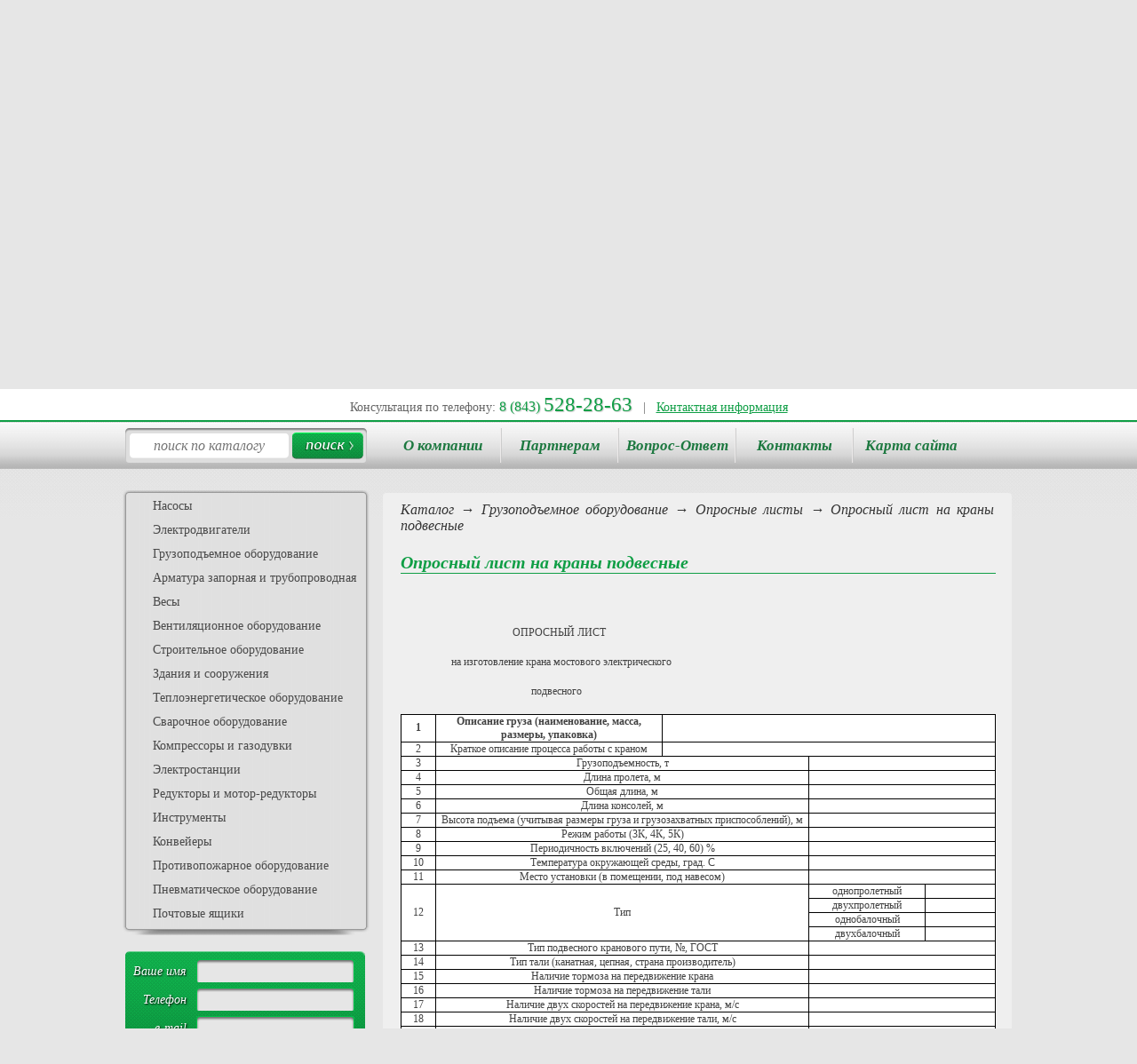

--- FILE ---
content_type: text/html
request_url: http://all-tehno.ru/product?id=536
body_size: 6677
content:
<!DOCTYPE html PUBLIC "-//W3C//DTD XHTML 1.0 Strict//EN" "http://www.w3.org/TR/xhtml1/DTD/xhtml1-strict.dtd">
<html xmlns="http://www.w3.org/1999/xhtml">
<head>
	<meta http-equiv="content-type" content="text/html; charset=windows-1251" />			<title>Опросный лист на краны подвесные | ООО «Альянс Техно»</title>
			<meta name='description' content=". Компания АЛЬЯНС ТЕХНО надежный поставщик оборудования для строительных целей." />	<link rel="stylesheet" href="/css/developer.css" type="text/css" media="screen, projection" />
	<link rel="stylesheet" href="/css/scrollable-buttons.css" type="text/css" media="screen, projection" />
	<link rel="stylesheet" href="/css/scrollable-horizontal.css" type="text/css" media="screen, projection" />
	<link rel="stylesheet" href="/js/fancybox/jquery.fancybox.css" type="text/css" media="screen, projection" />
	<link href="/css/jquery.lightbox-0.5.css" rel="stylesheet" type="text/css" />
	<script src="/js/jquery.min.js" type="text/javascript"></script>
	<script src="/js/jquery.tools.min.js" type="text/javascript"></script>
	<script src="/js/fancybox/jquery.fancybox.js" type="text/javascript"></script>
	<script src="/js/ext/jquery.lightbox-0.5.js" type="text/javascript"></script>
	<script type="text/javascript" src="/js/scrollable.js"></script> 
	<script type="text/javascript" src="/js/funcs.js"></script>
	<script src="http://api-maps.yandex.ru/1.1/?key=AK9NGU8BAAAAQX3FBAIAegX5dL4ozeqfwWyGRvAPkup1IYsAAAAAAAAAAACNttHBqqVNxGwG8ATPLedcXhZ2ag==&modules=pmap&wizard=constructor" type="text/javascript"></script>
	<link rel="icon" href="/favicon.gif" type="image/x-icon" />

			<meta name='yandex-verification' content='613fb532436cc59e' />
</head>

<body>
<!-- fon-->
<div style="height:20px;padding:5px 0 10px 0; position:fixed; border-bottom:2px solid #0f9e45; width:100%; text-align:center;  z-index:99;background-color:#fff; color:#666;
font-size:14px;
">
Консультация по телефону: <span style="font-size:16px; text-shadow: #ccc 1px 1px 1px; color:#0f9e45;">8 (843) <span style="font-size:23px;">528-28-63</span></span>&nbsp;&nbsp; |&nbsp;&nbsp; <a href="/contacts" style="color:#666; text-decoration:underline; color:#0f9e45;">Контактная информация</a>
</div>

<div id="header" style="padding-top:38px;" >
	<div class="h_top">
		<div class="cntr" >
			<div class="logo"><a class="mainlogo" href="/"></a></div>
			<div class="tlfn">
				<div class="top_phone">	
					<div class="one_phone"><span class="one_codephone">(843) </span><span class="one_codetext">528 28 63</span></div><!-- div.one_phone -->
					<div class="one_phone"><span class="one_codephone">(903) </span><span class="one_codetext">306 08 46</span></div><!-- div.one_phone -->
				</div>
			</div>
		</div>
	</div>
	<div class="h_middle">
		<div class="scroll">
			<!-- "previous page" action -->
			<a class="prev browse left"></a>
				<!-- root element for scrollable -->
				<div class="scrollable">
					<!-- root element for the items -->
					<div class="items">							<div class="box15">							<a href="/product?id=623" class="kateg">
								<div class="kat_txt">Здания и сооружения</div>
								<div class="kat_img"><img src="/img/bytov.png" alt="Здания и сооружения" /></div>
															</a>							<a href="/product?id=472" class="kateg">
								<div class="kat_txt">Насосы</div>
								<div class="kat_img"><img src="/img/nasos.png" alt="Насосы" /></div>
															</a>							<a href="/product?id=589" class="kateg">
								<div class="kat_txt">Вентиляционное оборудование</div>
								<div class="kat_img"><img src="/uploads/ventil.png" alt="Вентиляционное оборудование" /></div>
															</a>							<a href="/product?id=581" class="kateg">
								<div class="kat_txt">Весы</div>
								<div class="kat_img"><img src="/img/vesy.png" alt="Весы" /></div>
															</a>							</div>							<div class="box15">							<a href="/product?id=523" class="kateg">
								<div class="kat_txt">Электродвигатели</div>
								<div class="kat_img"><img src="/img/el_dvig.png" alt="Электродвигатели" /></div>
															</a>							<a href="/product?id=531" class="kateg">
								<div class="kat_txt">Грузоподъемное оборудование</div>
								<div class="kat_img"><img src="/img/gruz_ob.png" alt="Грузоподъемное оборудование" /></div>
															</a>							<a href="/product?id=619" class="kateg">
								<div class="kat_txt">Строительное оборудование</div>
								<div class="kat_img"><img src="/img/ctroi_ob.png" alt="Строительное оборудование" /></div>
															</a>							<a href="/product?id=624" class="kateg">
								<div class="kat_txt">Теплоэнергетическое оборудование</div>
								<div class="kat_img"><img src="/uploads/teplo_ob.png" alt="Теплоэнергетическое оборудование" /></div>
															</a>							</div>							<div class="box15">							<a href="/product?id=757" class="kateg">
								<div class="kat_txt">Сварочное оборудование</div>
								<div class="kat_img"><img src="/img/cvar_ob.png" alt="Сварочное оборудование" /></div>
															</a>							<a href="/product?id=763" class="kateg">
								<div class="kat_txt">Компрессоры и газодувки</div>
								<div class="kat_img"><img src="/img/kompr.png" alt="Компрессоры и газодувки" /></div>
															</a>							<a href="/product?id=779" class="kateg">
								<div class="kat_txt">Электростанции</div>
								<div class="kat_img"><img src="/img/el_stan.png" alt="Электростанции" /></div>
															</a>							<a href="/product?id=655" class="kateg">
								<div class="kat_txt">Редукторы и мотор-редукторы</div>
								<div class="kat_img"><img src="/uploads/reduk.png" alt="Редукторы и мотор-редукторы" /></div>
															</a>							</div>							<div class="box15">							<a href="/product?id=665" class="kateg">
								<div class="kat_txt">Арматура запорная и трубопроводная</div>
								<div class="kat_img"><img src="/img/armat.png" alt="Арматура запорная и трубопроводная" /></div>
															</a>							<a href="/product?id=799" class="kateg">
								<div class="kat_txt">Инструменты</div>
								<div class="kat_img"><img src="/uploads/instr.png" alt="Инструменты" /></div>
															</a>							<a href="/product?id=793" class="kateg">
								<div class="kat_txt">Конвейеры</div>
								<div class="kat_img"><img src="/img/konvey.png" alt="Конвейеры" /></div>
															</a>							<a href="/product?id=796" class="kateg">
								<div class="kat_txt">Противопожарное оборудование</div>
								<div class="kat_img"><img src="/img/poghar.png" alt="Противопожарное оборудование" /></div>
															</a>							</div>							<div class="box15">							<a href="/product?id=735" class="kateg">
								<div class="kat_txt">Почтовые ящики</div>
								<div class="kat_img"><img src="/img/pocht.png" alt="Почтовые ящики" /></div>
															</a>							<a href="/product?id=737" class="kateg">
								<div class="kat_txt">Пневматическое оборудование</div>
								<div class="kat_img"><img src="/img/pnevm.png" alt="Пневматическое оборудование" /></div>
															</a>						</div>					</div>
				</div>
				<!-- "next page" action -->
			<a class="next browse right"></a>
		</div>
	</div>
	<div class="h_bottom">
		<div class="cntr">
			<div id="search">
				<form action="/search" method="get">
					<div>	<input type="text" name="q" placeholder="поиск по каталогу" value="" id="f_search" />
							<input type="submit" value="" id="s_search" /></div>
				</form>
			</div>
			<div id="menu_g">
				<div class="menu_g"><a href="/">О компании</a></div>
				<div class="rzdl"></div>
				<div class="menu_g"><a href="/partners">Партнерам</a></div>
				<div class="rzdl"></div>
				<div class="menu_g"><a href="/faq">Вопрос-Ответ</a></div>
				<div class="rzdl"></div>
				<div class="menu_g"><a href="/contacts">Контакты</a></div>
				<div class="rzdl"></div>
				<div class="menu_g"><a href="/sitemap">Карта сайта</a></div>
			</div>
		</div>
	</div>
	
<div style="clear:both;"></div>	
</div><!-- end fon-->
<!-- top-->


<!-- end top-->

<div id="wrapper">
	<div id="middle">

		<div id="container">
			<div id="content">
				<!--<div class="put_ss">Главная &rarr; </div><div class="put_str">О компании</div>
				<div></div>
				<div class="h1">О компании ООО „Альянс Техно”</div>-->
				<div class="cont">
			<div class="put_ss"><span class="put_ss">Каталог</span><span class='put_ss'> &rarr; <a href='/product?id=531'>Грузоподъемное оборудование</a></span><span class='put_ss'> &rarr; <a href='/product?id=535'>Опросные листы</a></span><span class="put_ss"> &rarr; Опросный лист на краны подвесные</span></div>
<div class="clear"></div>
<h1 class="f5f">Опросный лист на краны подвесные</h1>

<div class="clear"></div>


<div id="ajax">
<div class="all_item">
    	</div>
	<div class="b-pagination">
			</div>
	
        


</div>
<div style="margin-top:15px;">
<p>&nbsp;</p>
<p>&nbsp;&nbsp;&nbsp;&nbsp;&nbsp;&nbsp;&nbsp;&nbsp;&nbsp;&nbsp;&nbsp;&nbsp;&nbsp;&nbsp;&nbsp;&nbsp;&nbsp;&nbsp;&nbsp;&nbsp;&nbsp;&nbsp;&nbsp;&nbsp;&nbsp;&nbsp;&nbsp;&nbsp;&nbsp;&nbsp;&nbsp;&nbsp;&nbsp;&nbsp;&nbsp;&nbsp;&nbsp;&nbsp;&nbsp;&nbsp;&nbsp; ОПРОСНЫЙ ЛИСТ</p>
<p>&nbsp;&nbsp;&nbsp;&nbsp;&nbsp;&nbsp;&nbsp;&nbsp;&nbsp;&nbsp;&nbsp;&nbsp;&nbsp;&nbsp;&nbsp;&nbsp;&nbsp;&nbsp; на изготовление крана мостового электрического</p>
<p>&nbsp;&nbsp;&nbsp;&nbsp;&nbsp;&nbsp;&nbsp;&nbsp;&nbsp;&nbsp;&nbsp;&nbsp;&nbsp;&nbsp;&nbsp;&nbsp;&nbsp;&nbsp;&nbsp;&nbsp;&nbsp;&nbsp;&nbsp;&nbsp;&nbsp;&nbsp;&nbsp;&nbsp;&nbsp;&nbsp;&nbsp;&nbsp;&nbsp;&nbsp;&nbsp;&nbsp;&nbsp;&nbsp;&nbsp;&nbsp;&nbsp;&nbsp;&nbsp;&nbsp;&nbsp;&nbsp;&nbsp;&nbsp; подвесного&nbsp;</p>
<table border="1" cellspacing="0" cellpadding="0">
<tbody>
<tr>
<td width="40">
<p>1</p>
</td>
<td colspan="3" width="256" valign="top">
<p>Описание груза (наименование, масса, размеры, упаковка)</p>
</td>
<td colspan="4" width="381" valign="top">
<p>&nbsp;</p>
</td>
</tr>
<tr>
<td width="40">
<p>2</p>
</td>
<td colspan="3" width="256" valign="top">
<p>Краткое описание процесса работы с краном</p>
</td>
<td colspan="4" width="381" valign="top">
<p>&nbsp;</p>
</td>
</tr>
<tr>
<td width="40">
<p>3</p>
</td>
<td colspan="5" width="424" valign="top">
<p>Грузоподъемность, т</p>
</td>
<td colspan="2" width="213" valign="top">
<p>&nbsp;</p>
</td>
</tr>
<tr>
<td width="40">
<p>4</p>
</td>
<td colspan="5" width="424" valign="top">
<p>Длина пролета, м</p>
</td>
<td colspan="2" width="213" valign="top">
<p>&nbsp;</p>
</td>
</tr>
<tr>
<td width="40">
<p>5</p>
</td>
<td colspan="5" width="424" valign="top">
<p>Общая длина, м</p>
</td>
<td colspan="2" width="213" valign="top">
<p>&nbsp;</p>
</td>
</tr>
<tr>
<td width="40">
<p>6</p>
</td>
<td colspan="5" width="424" valign="top">
<p>Длина консолей, м</p>
</td>
<td colspan="2" width="213" valign="top">
<p>&nbsp;</p>
</td>
</tr>
<tr>
<td width="40">
<p>7</p>
</td>
<td colspan="5" width="424" valign="top">
<p>Высота подъема (учитывая размеры груза и грузозахватных приспособлений), м</p>
</td>
<td colspan="2" width="213" valign="top">
<p>&nbsp;</p>
</td>
</tr>
<tr>
<td width="40">
<p>8</p>
</td>
<td colspan="5" width="424" valign="top">
<p>Режим работы (3К, 4К, 5К)</p>
</td>
<td colspan="2" width="213" valign="top">
<p>&nbsp;</p>
</td>
</tr>
<tr>
<td width="40">
<p>9</p>
</td>
<td colspan="5" width="424" valign="top">
<p>Периодичность включений (25, 40, 60) %</p>
</td>
<td colspan="2" width="213" valign="top">
<p>&nbsp;</p>
</td>
</tr>
<tr>
<td width="40">
<p>10</p>
</td>
<td colspan="5" width="424" valign="top">
<p>Температура окружающей среды, град. С</p>
</td>
<td colspan="2" width="213" valign="top">
<p>&nbsp;</p>
</td>
</tr>
<tr>
<td width="40">
<p>11</p>
</td>
<td colspan="5" width="424" valign="top">
<p>Место установки (в помещении, под навесом)</p>
</td>
<td colspan="2" width="213" valign="top">
<p>&nbsp;</p>
</td>
</tr>
<tr>
<td rowspan="4" width="40">
<p>12</p>
</td>
<td colspan="5" rowspan="4" width="424">
<p>Тип</p>
</td>
<td width="132">
<p>однопролетный</p>
</td>
<td width="81" valign="top">
<p>&nbsp;</p>
</td>
</tr>
<tr>
<td width="132">
<p>двухпролетный</p>
</td>
<td width="81" valign="top">
<p>&nbsp;</p>
</td>
</tr>
<tr>
<td width="132" valign="top">
<p>однобалочный</p>
</td>
<td width="81" valign="top">
<p>&nbsp;</p>
</td>
</tr>
<tr>
<td width="132" valign="top">
<p>двухбалочный</p>
</td>
<td width="81" valign="top">
<p>&nbsp;</p>
</td>
</tr>
<tr>
<td width="40">
<p>13</p>
</td>
<td colspan="5" width="424" valign="top">
<p>Тип подвесного кранового пути, №, ГОСТ</p>
</td>
<td colspan="2" width="213" valign="top">
<p>&nbsp;</p>
</td>
</tr>
<tr>
<td width="40">
<p>14</p>
</td>
<td colspan="5" width="424" valign="top">
<p>Тип тали (канатная, цепная, страна производитель)</p>
</td>
<td colspan="2" width="213" valign="top">
<p>&nbsp;</p>
</td>
</tr>
<tr>
<td width="40">
<p>15</p>
</td>
<td colspan="5" width="424" valign="top">
<p>Наличие тормоза на передвижение крана</p>
</td>
<td colspan="2" width="213" valign="top">
<p>&nbsp;</p>
</td>
</tr>
<tr>
<td width="40">
<p>16</p>
</td>
<td colspan="5" width="424" valign="top">
<p>Наличие тормоза на передвижение тали</p>
</td>
<td colspan="2" width="213" valign="top">
<p>&nbsp;</p>
</td>
</tr>
<tr>
<td width="40">
<p>17</p>
</td>
<td colspan="5" width="424" valign="top">
<p>Наличие двух скоростей на передвижение крана, м/с</p>
</td>
<td colspan="2" width="213" valign="top">
<p>&nbsp;</p>
</td>
</tr>
<tr>
<td width="40">
<p>18</p>
</td>
<td colspan="5" width="424" valign="top">
<p>Наличие двух скоростей на передвижение тали, м/с</p>
</td>
<td colspan="2" width="213" valign="top">
<p>&nbsp;</p>
</td>
</tr>
<tr>
<td width="40">
<p>19</p>
</td>
<td colspan="5" width="424" valign="top">
<p>Наличие плавного пуска на ход/торможение крана</p>
</td>
<td colspan="2" width="213" valign="top">
<p>&nbsp;</p>
</td>
</tr>
<tr>
<td width="40">
<p>20</p>
</td>
<td colspan="5" width="424" valign="top">
<p>Наличие плавного пуска на подъем/опускание тали</p>
</td>
<td colspan="2" width="213" valign="top">
<p>&nbsp;</p>
</td>
</tr>
<tr>
<td width="40">
<p>21</p>
</td>
<td colspan="5" width="424" valign="top">
<p>Наличие радиоуправления краном и талью</p>
</td>
<td colspan="2" width="213" valign="top">
<p>&nbsp;</p>
</td>
</tr>
<tr>
<td width="40">
<p>22</p>
</td>
<td colspan="5" width="424" valign="top">
<p>Тип токоподвода (кабельный, троллейный)</p>
</td>
<td colspan="2" width="213" valign="top">
<p>&nbsp;</p>
</td>
</tr>
<tr>
<td rowspan="4" width="40">
<p>23</p>
</td>
<td rowspan="4" width="136">
<p>Исполнение</p>
</td>
<td colspan="3" rowspan="2" width="180">
<p>общепромышленное</p>
</td>
<td colspan="2" width="240">
<p>бюджетное</p>
</td>
<td width="81">
<p>&nbsp;</p>
</td>
</tr>
<tr>
<td colspan="2" width="240" valign="top">
<p>VIP (электрика, покраска, опции)</p>
</td>
<td width="81" valign="top">
<p>&nbsp;</p>
</td>
</tr>
<tr>
<td colspan="3" width="180" valign="top">
<p>взрывобезопасное</p>
</td>
<td colspan="3" width="321" valign="top">
<p>&nbsp;</p>
</td>
</tr>
<tr>
<td colspan="3" width="180" valign="top">
<p>пожаробезопасное</p>
</td>
<td colspan="3" width="321" valign="top">
<p>&nbsp;</p>
</td>
</tr>
<tr>
<td rowspan="2" width="40">
<p>24</p>
</td>
<td rowspan="2" width="136">
<p>Конструктивные особенности</p>
</td>
<td colspan="5" width="420">
<p>стандартная строительная высота</p>
</td>
<td width="81">
<p>&nbsp;</p>
</td>
</tr>
<tr>
<td colspan="5" width="420" valign="top">
<p>уменьшенная строительная высота (указать), м</p>
</td>
<td width="81" valign="top">
<p>&nbsp;</p>
</td>
</tr>
<tr>
<td width="40">
<p>25</p>
</td>
<td width="136">
<p>&nbsp;</p>
<p>Дополнения</p>
<p>&nbsp;</p>
</td>
<td colspan="6" width="501">
<p>&nbsp;</p>
<p>&nbsp;</p>
<p>&nbsp;</p>
</td>
</tr>
<tr>
<td width="40">
<p>26</p>
</td>
<td colspan="4" width="316">
<p>Количество заказываемых кранов</p>
</td>
<td colspan="3" width="321" valign="top">
<p>&nbsp;</p>
</td>
</tr>
<tr>
<td width="40">
<p>27</p>
</td>
<td colspan="4" width="316">
<p>Необходимость доставки</p>
</td>
<td colspan="3" width="321" valign="top">
<p>&nbsp;</p>
</td>
</tr>
<tr>
<td width="40">
<p>28</p>
</td>
<td colspan="4" width="316">
<p>Адрес доставки крана</p>
</td>
<td colspan="3" width="321" valign="top">
<p>&nbsp;</p>
</td>
</tr>
<tr>
<td width="40">
<p>29</p>
</td>
<td colspan="4" width="316">
<p>Необходимость монтажа</p>
</td>
<td colspan="3" width="321" valign="top">
<p>&nbsp;</p>
</td>
</tr>
<tr>
<td width="40">
<p>30</p>
</td>
<td colspan="4" width="316" valign="top">
<p>Наименование предприятия Заказчика</p>
</td>
<td colspan="3" width="321" valign="top">
<p>&nbsp;</p>
</td>
</tr>
<tr>
<td width="40">
<p>31</p>
</td>
<td colspan="4" width="316" valign="top">
<p>ФИО Заказчика</p>
</td>
<td colspan="3" width="321" valign="top">
<p>&nbsp;</p>
</td>
</tr>
<tr>
<td width="40">
<p>32</p>
</td>
<td colspan="4" width="316" valign="top">
<p>Должность Заказчика</p>
</td>
<td colspan="3" width="321" valign="top">
<p>&nbsp;</p>
</td>
</tr>
<tr>
<td rowspan="2" width="40">
<p>33</p>
</td>
<td colspan="2" rowspan="2" width="191">
<p>Контакты</p>
</td>
<td colspan="2" width="125" valign="top">
<p>т/ф</p>
</td>
<td colspan="3" width="321" valign="top">
<p>&nbsp;</p>
</td>
</tr>
<tr>
<td colspan="2" width="125" valign="top">
<p>E-mail</p>
</td>
<td colspan="3" width="321" valign="top">
<p>&nbsp;</p>
</td>
</tr>
<tr height="0">
<td width="40">&nbsp;</td>
<td width="136">&nbsp;</td>
<td width="55">&nbsp;</td>
<td width="65">&nbsp;</td>
<td width="60">&nbsp;</td>
<td width="108">&nbsp;</td>
<td width="132">&nbsp;</td>
<td width="81">&nbsp;</td>
</tr>
</tbody>
</table>
<p>Подпись Заказчика __________________&nbsp;&nbsp;&nbsp;&nbsp;&nbsp;&nbsp;&nbsp;&nbsp;&nbsp;&nbsp;&nbsp;&nbsp;&nbsp;&nbsp;&nbsp;&nbsp;&nbsp;&nbsp; Дата ___________________</p>
<p>&nbsp;</p>
<p>&nbsp;&nbsp;&nbsp;&nbsp;&nbsp;&nbsp;&nbsp;&nbsp;&nbsp;&nbsp;&nbsp;&nbsp; м.п.</p></div>							
				</div>
			</div><!-- #content-->
		</div><!-- #container-->
		
		<div id="sideLeft">
		<div class="side">
			<div class="s_top"></div>
			<div class="sidebar">

		<div class='catalogbox'><div class='catalogbox__head'></div><div class='catalogbox__body'><ul class='ul_level1 catalog catalog_top visibl'><li id="set_472"><a href='/product?id=472' class='contain'>Насосы</a><div class='catalogbox'><div class='catalogbox__head'></div><div class='catalogbox__body'><ul class='ul_level1 catalog  '><li id="set_479"><a href='/product?id=479' class='contain'>Отечественные насосы</a></li><li id="set_474"><a href='/product?id=474' class='contain'>Импортные насосы</a></li><li id="set_819"><a href='/product?id=819'>Насосы пластинчатые для вязких сред</a></li><li id="set_830"><a href='/product?id=830'>Станции управления насосами</a></li></ul></div><div class='catalogbox__foot'></div></div></li><li id="set_523"><a href='/product?id=523' class='contain'>Электродвигатели</a><div class='catalogbox'><div class='catalogbox__head'></div><div class='catalogbox__body'><ul class='ul_level1 catalog  '><li id="set_530"><a href='/product?id=530'>Электродвигатели для частотного регулирования</a></li></ul></div><div class='catalogbox__foot'></div></div></li><li id="set_531"><a href='/product?id=531' class='contain'>Грузоподъемное оборудование</a><div class='catalogbox'><div class='catalogbox__head'></div><div class='catalogbox__body'><ul class='ul_level1 catalog  visibl'><li id="set_532"><a href='/product?id=532'>Кран мостовой опорный</a></li><li id="set_533"><a href='/product?id=533'>Кран мостовой подвесной</a></li><li id="set_535"><a href='/product?id=535' class='contain'>Опросные листы</a></li><li id="set_544"><a href='/product?id=544'>Тали электрические и ручные (Россия)</a></li><li id="set_553"><a href='/product?id=553'>Таль электрическая канатная Болгария</a></li><li id="set_558"><a href='/product?id=558'>Таль электрическая цепная Болгария</a></li><li id="set_561"><a href='/product?id=561'>Тали домкраты и МТМ</a></li><li id="set_571"><a href='/product?id=571'>Подъемник грузовой строительный</a></li><li id="set_572"><a href='/product?id=572'>Люльки строительные </a></li><li id="set_576"><a href='/product?id=576'>Стропы канатные</a></li><li id="set_578"><a href='/product?id=578'>Стропы цепные</a></li><li id="set_579"><a href='/product?id=579'>Стропы текстильные</a></li><li id="set_580"><a href='/product?id=580'>Стропы круглопрядные </a></li></ul></div><div class='catalogbox__foot'></div></div></li><li id="set_665"><a href='/product?id=665' class='contain'>Арматура запорная и трубопроводная</a><div class='catalogbox'><div class='catalogbox__head'></div><div class='catalogbox__body'><ul class='ul_level1 catalog  '><li id="set_666"><a href='/product?id=666'>Вентили латунные</a></li><li id="set_671"><a href='/product?id=671'>Вентили стальные </a></li><li id="set_676"><a href='/product?id=676'>Вентили чугунные</a></li><li id="set_687"><a href='/product?id=687'>Задвижки стальные </a></li><li id="set_694"><a href='/product?id=694'>Задвижки чугунные</a></li><li id="set_698"><a href='/product?id=698'>Клапаны</a></li><li id="set_705"><a href='/product?id=705'>Люки</a></li><li id="set_710"><a href='/product?id=710'>Радиаторы отопительные</a></li><li id="set_714"><a href='/product?id=714'>Фитинги</a></li><li id="set_723"><a href='/product?id=723'>Фланцы</a></li><li id="set_811"><a href='/product?id=811'>Краны шаровые</a></li><li id="set_786"><a href='/product?id=786'>Импортные</a></li></ul></div><div class='catalogbox__foot'></div></div></li><li id="set_581"><a href='/product?id=581' class='contain'>Весы</a><div class='catalogbox'><div class='catalogbox__head'></div><div class='catalogbox__body'><ul class='ul_level1 catalog  '><li id="set_582"><a href='/product?id=582'>Лабораторные весы</a></li><li id="set_583"><a href='/product?id=583'>Мини весы</a></li><li id="set_584"><a href='/product?id=584'>Весы технические</a></li><li id="set_585"><a href='/product?id=585'>Товарные весы</a></li><li id="set_586"><a href='/product?id=586'>Торговые весы</a></li><li id="set_587"><a href='/product?id=587'>Платформенные весы</a></li><li id="set_588"><a href='/product?id=588'>Крановые весы</a></li></ul></div><div class='catalogbox__foot'></div></div></li><li id="set_589"><a href='/product?id=589' class='contain'>Вентиляционное оборудование</a><div class='catalogbox'><div class='catalogbox__head'></div><div class='catalogbox__body'><ul class='ul_level1 catalog  '><li id="set_590"><a href='/product?id=590'>Вентиляторы радиальные</a></li><li id="set_598"><a href='/product?id=598'>Вентиляторы осевые </a></li><li id="set_602"><a href='/product?id=602'>Вентиляторы крышные</a></li><li id="set_613"><a href='/product?id=613'>Клапаны для вентиляции</a></li><li id="set_744"><a href='/product?id=744'>Заслонки</a></li><li id="set_750"><a href='/product?id=750'>Оборудование для систем вентиляции</a></li></ul></div><div class='catalogbox__foot'></div></div></li><li id="set_619"><a href='/product?id=619'>Строительное оборудование</a></li><li id="set_623"><a href='/product?id=623'>Здания и сооружения</a></li><li id="set_624"><a href='/product?id=624' class='contain'>Теплоэнергетическое оборудование</a><div class='catalogbox'><div class='catalogbox__head'></div><div class='catalogbox__body'><ul class='ul_level1 catalog  '><li id="set_636"><a href='/product?id=636'>Тепловые завесы Промышленные КЭВ</a></li></ul></div><div class='catalogbox__foot'></div></div></li><li id="set_757"><a href='/product?id=757'>Сварочное оборудование</a></li><li id="set_763"><a href='/product?id=763'>Компрессоры и газодувки</a></li><li id="set_779"><a href='/product?id=779'>Электростанции</a></li><li id="set_655"><a href='/product?id=655'>Редукторы и мотор-редукторы</a></li><li id="set_799"><a href='/product?id=799'>Инструменты</a></li><li id="set_793"><a href='/product?id=793'>Конвейеры</a></li><li id="set_796"><a href='/product?id=796'>Противопожарное оборудование</a></li><li id="set_737"><a href='/product?id=737'>Пневматическое оборудование</a></li><li id="set_735"><a href='/product?id=735'>Почтовые ящики</a></li></ul></div><div class='catalogbox__foot'></div></div>		
		</div>
			<div class="s_bottom"></div>
		</div>
			<br />
			<div class="t_zakaz"></div>
			<div class="m_zakaz">
			<form id="sendMail" action="">
					<div id="b-sM-box">
						<table class="tbl-sMb">
							<tbody>
								<tr class="tr-sMt-name">
									<td class="td-sMt-name td-sMt-style"><span class="spn-sMb-style spn-sMb-name">Ваше имя</span></td>
									<td><input type="text" name="name" class="if-sMb-name if-sMb-style" /></td>
								</tr>
								<tr class="tr-sMt-phone">
									<td class="td-sMt-phone td-sMt-style"><span class="spn-sMb-style spn-sMb-phone">Телефон</span></td>
									<td><input type="text" name="phone" class="if-sMb-phone if-sMb-style" /></td>
								</tr>
								<tr class="tr-sMt-eMail">
									<td class="td-sMt-eMail td-sMt-style"><span class="spn-sMb-style spn-sMb-eMail">e-mail</span></td>
									<td><input type="text" name="email" class="if-sMb-eMail if-sMb-style" /></td>
								</tr>
								<tr class="tr-sMt-messagetext">
									<td class="td-sMt-messagetext td-sMt-style" colspan="2">
										<span class="spn-sMb-style spn-sMb-message">Что Вас заинтересовало</span>
									</td>
								</tr>
								<tr class="tr-sMt-messageinput">
									<td class="td-sMt-messageinput td-sMt-style" colspan="2">
										<input type="text" name="message" class="if-sMb-style if-sMb-message" />
									</td>
								</tr>
								<tr class="tr-sMt-submit">
									<td class="td-sMt-submit td-sMt-style" colspan="2">
										<div class="b-sMt-submit-style b-sMt-submit__key"></div>
									</td>
								</tr>
							</tbody>
							
						</table>
					</div><!-- div#sM-box -->
				</form><!-- form#sendMail -->
			</div>
			<div class="b_zakaz"></div>
		</div>
		<!-- .sidebar#sideLeft -->

	</div><!-- #middle-->

</div><!-- #wrapper -->

<div id="footer">
		<div class="phone">	(843) <span id="phone">528 28 63</span><br />
							(903) <span id="phone">306 08 46</span><br />
		</div>
		<div align=center class="OOO" style="top:3px">	ООО &laquo;Альянс Техно&raquo;, Казань 2011-2014 г. <br />
							Все права защищены<br />
<!-- Yandex.Metrika informer -->
<a href="http://metrika.yandex.ru/stat/?id=18480037&amp;from=informer"
target="_blank" rel="nofollow" style="line-height:0px;font-size:0px;vertical-align:middle;"><img src="//bs.yandex.ru/informer/18480037/3_0_8EF1B3FF_6ED193FF_0_pageviews"
style="width:88px; height:31px; border:0;line-height:0px;font-size:0px;vertical-align:middle;" alt="Яндекс.Метрика" title="Яндекс.Метрика: данные за сегодня (просмотры, визиты и уникальные посетители)" onclick="try{Ya.Metrika.informer({i:this,id:18480037,type:0,lang:'ru'});return false}catch(e){}"/></a>
<!-- /Yandex.Metrika informer -->
		</div>
		<div class="Art">	Сайт разработан <br /><a href="http://artklen.ru/">		Artklen</a>
		</div>
</div><!-- #footer -->
<script type="text/javascript">

  var _gaq = _gaq || [];
  _gaq.push(['_setAccount', 'UA-19460931-32']);
  _gaq.push(['_trackPageview']);

  (function() {
    var ga = document.createElement('script'); ga.type = 'text/javascript'; ga.async = true;
    ga.src = ('https:' == document.location.protocol ? 'https://ssl' : 'http://www') + '.google-analytics.com/ga.js';
    var s = document.getElementsByTagName('script')[0]; s.parentNode.insertBefore(ga, s);
  })();

</script>

<!-- BEGIN JIVOSITE CODE {literal} -->
<script type='text/javascript'>
(function(){ var widget_id = 'tmzP6JFMxR';var d=document;var w=window;function l(){var s = document.createElement('script'); s.type = 'text/javascript'; s.async = true;s.src = '//code.jivosite.com/script/widget/'+widget_id; var ss = document.getElementsByTagName('script')[0]; ss.parentNode.insertBefore(s, ss);}if(d.readyState=='complete'){l();}else{if(w.attachEvent){w.attachEvent('onload',l);}else{w.addEventListener('load',l,false);}}})();
</script>
<!-- {/literal} END JIVOSITE CODE -->

<!-- Yandex.Metrika counter -->
<script type="text/javascript">
(function (d, w, c) {
    (w[c] = w[c] || []).push(function() {
        try {
            w.yaCounter18480037 = new Ya.Metrika({id:18480037,
                    webvisor:true,
                    clickmap:true,
                    trackLinks:true,
                    accurateTrackBounce:true});
        } catch(e) { }
    });

    var n = d.getElementsByTagName("script")[0],
        s = d.createElement("script"),
        f = function () { n.parentNode.insertBefore(s, n); };
    s.type = "text/javascript";
    s.async = true;
    s.src = (d.location.protocol == "https:" ? "https:" : "http:") + "//mc.yandex.ru/metrika/watch.js";

    if (w.opera == "[object Opera]") {
        d.addEventListener("DOMContentLoaded", f, false);
    } else { f(); }
})(document, window, "yandex_metrika_callbacks");
</script>
<noscript><div><img src="//mc.yandex.ru/watch/18480037" style="position:absolute; left:-9999px;" alt="" /></div></noscript>
<!-- /Yandex.Metrika counter -->
</body>
</html>

--- FILE ---
content_type: text/css
request_url: http://all-tehno.ru/css/developer.css
body_size: 3416
content:
* {
	margin: 0;
	padding: 0;
}
html {
	height: 100%;
}
body {
	
	width: 100%;
	height: 100%;
	background-color: #e6e6e6;
}
a {
	color: blue;
	outline: none;
	text-decoration: none;
}
ul {
	list-style-position: inside;
}

.elem_opisanie ul {
	margin-left: 30px;
}
ol {
	list-style-position: inside;
}
a:hover {
	text-decoration: none;
}
p {
	margin: 0 0 18px
}
img {
	border: none;
}
input {
	vertical-align: middle;
}
#wrapper {
	width: 998px;
	margin: -32px auto;
	position:relative;
	z-index:1;
}
#fontop {
	z-index: 100;
	height: 300px;
	background-image: url(/img/8.jpg);
	margin: 0;
}

/* Header
-----------------------------------------------------------------------------*/
#header {
	width: 100%;
}
.h_top {
	height: 118px;
	background-image: url(/img/topfon.png);
}
.cntr {
	width: 998px; 
	margin: 0 auto;
}
.logo {
	width: 426px;
	height: 97px;
	background-image: url(/img/logo.png);
	float: left;
}
.tlfn {
	width: 260px;
	height: 120px;
	text-align: right;
	/*vertical-align: middle;*/
	background-image: url(/img/Trubka.png);
	background-repeat: no-repeat;
	background-position: 0% 50%;
	float: right;
}
.top_phone {
	margin-top: 25px;
	*margin-top: 0px;
	color: #494949;
	font-family: Trebuchet MS;
	font-size: 20px;
	font-style: italic;
	font-weight: bold;
	line-height: 0.9;
}
#top_phone {
	font-size: 30px;
}
.h_middle {
	height: 297px;
	background-image: url(/img/hfon.png);
}
/*--vybor kategoriy--*/
.scroll {
	width: 998px; 
	margin: 0 auto;
	text-decoration: none;
	top: 36px;
	position: relative;
}
.kat_txt {
	color: #fff;
	font-family: Trebuchet MS;
	font-style: italic;
	font-size: 18px;
	text-shadow: black 1px 1px 1px;
	width: 210px;
	height: 48px;
	text-align: center;
}
.kat_img {
	width: 210px;
	height: 210px;
	margin-top: -48px;
}
.pdr {
	margin-top: -13px;
	margin-left: 52px;
	width: 105px;
	height: 26px;
}
/*-- end vybor kategoriy--*/
.h_bottom {
	height: 131px;
	background-image: url(/img/hbottom.png);
}

#menu_g {
	margin: 29px 0px 0px 20px;
	/*width: 594px;*/
	width: 660px;
	height: 39px;
	float: left;
}
.menu_g {
	float: left;
	font-size: 17px;
	font-family: DejaVuSerif;
	font-style: italic;
	text-align: center;
	font-weight: bold;
}
#menu_g a{
	color: #1c783f;
	width: 130px;
	height: 34px;
	display: block;
	padding-top: 10px;
}
#menu_g a:hover {
	color: #1c783f;
	background-image: url(/img/hover.png);
	background-repeat: no-repeat;
	background-position: 50% 100%;	
}

.rzdl {
	background-image: url(/img/razdelitel.png);
	width: 2px;
	height: 39px;
	display: block;
	float: left;
}

/*----search----*/
#search {
	margin-top: 29px;
	background-image: url(/img/search.png);
	width: 272px;
	height: 39px;
	float: left;
}
#f_search {
	border: none;
	margin: 5px 0px 0px 5px;
	width: 179px;
	height: 28px;
	background-image: url(/img/search1.png);
	color: /*#424242;*/#000;
	font-family: Trebuchet MS;
	font-style: italic;
	font-size: 16px;
	text-align: center;
}
#s_search {
	border: none;
	margin-top: 5px;
	width: 80px;
	height: 30px;
	background-image: url(/img/search2.png);
}
/* Middle
-----------------------------------------------------------------------------*/
#middle {
	width: 100%;
	position: relative;
	z-index:1;
}
#middle:after {
	content: '.';
	display: block;
	clear: both;
	visibility: hidden;
	*z-index:1;*position:relative;
}
#container {
	width: 708px;
	float: left;
	overflow: hidden;
	margin-left:290px;
	z-index:1;
}
.c_top {
	height: 23px;
	width: 706px;
	background-image: url(/img/5.jpg);
	padding: 0 0 0 295px;
	}

#content {
	-moz-border-radius: 4px;
	-webkit-border-radius: 4px;
	border-radius: 4px;	
	position:relative;
	background-color: #efefef;
	width: 708px;
	font-size: 12px;
	font-family: Trebuchet MS;
	color: #424242;
	margin-bottom: 30px;
	text-align: justify;
	z-index:1;
	position:relative;
	min-height:400px;
}
.put_ss {
	/*margin-left: 10px;*/
	font-size: 16px;
	font-family: Trebuchet MS;
	color: #343434;
	font-style: italic;
	padding:10px 0 0 0;
}
.put_ss a {color: #343434;}
.put_ss a:hover {text-decoration:underline;}
.put_str {
	margin-left: 10px;	
	font-size: 16px;
	font-family: Trebuchet MS;
	color: #0d8439;
	font-style: italic;
	font-weight:bold;
	float: left;
}
.clear {
	clear: both;
	height:1px;
	font-size: 0px;
}
.cont h1, .cont .f5f {
	margin: 10px 10px 10px 0px;
	color: #0f9e45;
	font-size: 20px;
	font-family: Trebuchet MS;
	font-style: italic;
	border-bottom: 1px solid #0f9e45;
	width: 670px;
	padding:10px 0 0 0;
}
.cont h1 {	border-bottom: none;

}
.cont {
	margin: 3px 20px 30px 20px;
	min-height:740px;
	*position:relative;
	*z-index:1;
}
.cont:after {
	content: '.';
	display: block;
	clear: both;
	visibility: hidden;
	*z-index:1;*position:relative;
}

.cont div.cms_content {*position:relative;*z-index:1;}
.cont div.cms_content div {*position:relative;*z-index:1;}
.cont div.cms_content div a {*position:relative;*z-index:1;}
.cont div.cms_content div a img {*position:relative;*z-index:1;}

.b-pagination a{
	color: #000;
	font-size: 12px;
	font-family: Trebuchet MS;	
	margin: 0px 5px;
}
.b-pagination .current {
	color: #1c783f;
	font-size: 14px;
	margin: 0px 5px;
}
/*--Elements-------------------------*/
.b-figure {
	display:inline-block;
	vertical-align:top;
	*display:inline;
	zoom:1; 
	width: 200px;
	margin:0 10px;
	background: #efefef;

	}
/*fix*/
.b-figure  .b-figure_wrap .img_href{ 
line-height:198px;
vertical-align:middle;

}
.b-figure .b-figure_wrap .img_href img{
	max-width:200px;
	max-height:200px;
	vertical-align:middle;
}
.img_container{
	width:200px;
	height:204px;
	background-color:#fff;
	border: 1px solid #aaaaaa;
	text-align: center;
	line-height:198px;

}
.img_container span{
	width:200px;
}

/*end fix*/
.b-figure-name{text-align: left;

}
.b-figure-name a{
	color: #1c783f;
	font-size: 14px;
	font-family: Trebuchet MS;
	font-style: italic;
}
.b-figure-name a:hover {
	color: #0f9e45;
}

/* Sidebar Left
-----------------------------------------------------------------------------*/
#sideLeft {
	float: left;
	width: 275px;
	margin-left: -100%;
	position: relative;
	z-index:1;
	}
	
/*--Katalog--*/
.side {margin-left:-3px;}
.s_top {
		height: 6px;
		background-image: url(/img/sbartop.png);
	}
.s_bottom {
		height: 9px;
		background-image: url(/img/sbarbot.png);
}
.sidebar {
		background-image: url(/img/sidebar.png);
}

.sidebar ul li a, .sidebar ul li a:visited { 
	display:block; 
	color:#494949; 
	font-size:14px; 
	padding-left:6px;
	font-family: Trebuchet MS; 
}
.sidebar a {
		display: block;
		min-height: 21px;
		padding:4px 0 2px 0;
}
.sidebar ul { list-style-type: none;z-index:2;}
.sidebar ul li { position:relative;padding:0 8px 0 8px;*padding:0px;}
.sidebar ul li a {*padding-left:0px;}
.sidebar ul li ul li{position:relative;padding-left:0px;*padding-left:0px;padding:0 10px 0 0;}
.sidebar ul li ul {display:block;/* background:#0f9e45; */position:relative;}
.sidebar ul li:hover a {color:#fff;background:#0f9e45;}
.sidebar ul li:hover div.catalogbox {display:block;position:absolute;margin:-11px 0 0 234px;*margin:-11px 0 0 261px;width:338x;top:0;}

.sidebar ul li:hover ul a {
	position:relative;
}

.sidebar ul li:hover ul li div.catalogbox {display:none;position:absolute;top:0;margin:-11px 0 0 320px;*margin:-11px 0 0 320px;color:#000;width:351px;}
.sidebar ul li:hover ul li a  {display:block;color:#fff;margin:0 0 0 0;background:none;}/*подменю*/
.sidebar ul li:hover ul li a:hover {background:#e0e0e0; color:#000;}
.sidebar ul li:hover ul li:hover div.catalogbox { display:block;}/*ПОДПОДМЕНЮ*/ 
.sidebar ul li:hover ul li:hover ul li a { display:block;background:#0f9e45; color:#fff; margin:0 0 0 0;}
.sidebar ul li:hover ul li:hover ul li a:hover {background:#e0e0e0;color:#000;}
ul li ul.ul_level1 {
	margin:0 0 0 0px;
}

/*--Form Zakaz--*/
.t_zakaz {
		height: 5px;
		width: 270px;
		background-image: url(/img/t_zakaz.png);
}
.m_zakaz {
		height: 191px;
		width: 270px;
		background-image: url(/img/m_zakaz.png);

}
.b_zakaz {
		height: 11px;
		width: 270px;
		background-image: url(/img/b_zakaz.png);
		margin-bottom: 30px;
}
.txt_zakaz {
		width:76px;
		text-align:right;
		margin-right: 10px;
		color: #fff;
		font-size: 14px;
		font-family: Trebuchet MS;
		font-style: italic;
		text-shadow: black 1px 1px 2px;
}
#form_zakaz {
		border: none;
		margin: 0 auto;
		width: 178px;
		height: 26px;
		background-image: url(/img/form_zakaz.png);
}
#form_zakaz_1 {
		border: none;
		margin: 5px auto;
		width: 251px;
		height: 28px;
		background-image: url(/img/form_zakaz_1.png);
}
#right {
		margin: 5px 10px 0px 0px;
		float:right;
}
#submit_zakaz {
		border: none;
		margin: 2px 52px;
		width: 166px;
		height: 35px;
		background-image: url(/img/zakaz.png);
}
/* Footer
-----------------------------------------------------------------------------*/
#footer {
	width: 998px;
	margin: 0 auto;
	height: 73px;
	position: relative;
	background-image: url(/img/futer.png);
}
.phone {
	left: 63px;
	top: 18px;
	position: absolute;
	color: #fff;
	font-family: Verdana, DejaVuSerif, Times New Roman;
	font-size: 13px;
	font-style: italic;
	line-height: 1.1;
}
#phone {
	font-size: 16px;
}
.OOO {
	left: 414px;
	top: 26px;
	position: absolute;
	color: #fff;
	font-family: Trebuchet MS;
	font-size: 12px;
	font-weight: bold;
}
.Art {
	left: 789px;
	top: 26px;
	position: absolute;
	color: #fff;
	font-family: Trebuchet MS;
	font-size: 12px;
	font-weight: bold;
}
/*--content--*/
.cont_img {
	max-width: 200px;
	max-height: 200px;
	border: 1px solid #0f9e45;
	float: left;
	margin: 10px 10px 5px 20px;
}

.cont table {
	text-align: center;
	border: 1px solid #000;
	border-collapse: collapse;
	width: 670px;
	background: #fff;
	
}

.cont table.noneborder {
	background: none !important;
	
}

.cont table td {
	border: 1px solid #000000;
}

.opisanie table.noneborder { 
	border: none !important;
 }
.cont table.noneborder td {
	border: 0px solid #000000 !important;
}

.cont table.noneborder td {
	background: none !important;
}

.opisanie table.noborder td {
	border: 0px solid #000000 !important;
}
.cont table tr {
	vertical-align: middle;
}
/*.cont table td:first-child {
	text-align: left;
	padding-left: 5px;
}*/
.cont table tr:first-child {
	font-weight: bold;
	text-align: center;
}
.cont table td p {margin:0;}
.tbl_img {
	width: 670px;
}
.img_txt {
	margin: 5px 5px 5px 0px;
	border: 1px solid #aaaaaa;
	float: left;
	max-height: 325px;
	max-width: 325px;
}
p.box_img img {margin:5px;}

/* sendMail */
.b-sM-box {width:270px;}
.tbl-sMb {width:100%;}
/* form tr */
.tr-sMt-name {width:270px;height:30px;}
.tr-sMt-phone {width:270px;height:30px;}
.tr-sMt-eMail {width:270px;height:30px;}
.tr-sMt-messagetext {width:270px;height:20px;}
.tr-sMt-messageinput {width:270px;height:26px;}
.tr-sMt-submit {width:270px;height:26px;}
/* form td */
.td-sMt-style {text-align:right;}
.td-sMt-name {}
.td-sMt-phone {}
.td-sMt-eMail {}
.td-sMt-messagetext {text-align:left;}
.td-sMt-messageinput {height:20px;text-align:center;}
.td-sMt-submit {text-align:center;}
.b-sMt-submit-style {background:url('../img/bg-b-sMt-submit__key.png') no-repeat 0 0;border:none;height:35px;width:166px;margin:5px auto;cursor:pointer;}
/* form span */
.spn-sMb-style {color: #fff;font-family:Trebuchet MS;font-size:14px;font-style:italic;margin:0 0 0 5px;text-align:right;text-shadow:1px 1px 2px #000;}
.spn-sMb-name {}
.spn-sMb-eMail {}
.spn-sMb-message {}
/* form input */
.if-sMb-style {background:url('../img/form_zakaz.png') no-repeat center;border:none;height:26px;margin:0 10px 0 0;width:178px;float:right;display:inline;line-height:30px;text-align:center;}
.if-sMb-name {}
.if-sMb-form {}
.if-sMb-eMail {}
.if-sMb-message {background:url('../img/form_zakaz_1.png');border:none;height:28px;width:247px;}

/* sideLeft */
#sideLeft {padding:0 0 25px 0;}
.mainlogo {display:block;height:97px;width:426px;}
.top_phone {*line-height:1;}
.one_codephone {color:#494949;font-family:Trebuchet MS;font-size:20px;}
.one_codetext {font-size:30px;color:#494949;font-family:Trebuchet MS;}

/**/
.cont .tbl-contacts {background:none;border:0;width:100%;font-family:Trebuchet MS;font-size: 14px;}
.cont .tbl-contacts td {background:none;border:0;text-align:left;padding:5px 0;}
.cont .tbl-contacts td a {color:#000;}
.cont .tbl-contacts td a:hover {}
.cont .tbl-contacts td:first-child {width:30%;}
.cont .tbl-contacts td:first-child + td {width:70%;}
.cont .tbl-contacts .all-tehno {color:#0F9E45;text-decoration:underline;}
.cont .tbl-contacts .all-tehno:hover {color:#494949;text-decoration:underline;}

#YMapsID-192 {width:665px;height:400px;border:1px solid #a4a4a4;}
.cont .YMaps-b-balloon-frame {border:0;border-collapse:collapse;width:200px;background:none;}
.cont .YMaps-b-balloon-frame td {border:0;}

.product5 ul.catalog {list-style:none;}
ul.catalog li {color:#494949;font-family:Trebuchet MS;font-size:14px; margin-left: 20px;}
ul.catalog li a {color:#494949;font-family:Trebuchet MS;font-size:14px;}
.product5 {padding:0 0 25px 0;}
.product5 ul.catalog li a {text-decoration:underline;margin:0 0 3px 20px;color:#0F9E45;}
.product5 ul.catalog li a:visited {color:#0a682e;}
.product5 ul.catalog li a:hover {text-decoration:none;border-bottom:1px solid #454545;color:#454545;}

/* __search */
.ul__search {}
.li__search {color:#494949;font-family:Trebuchet MS;font-size:13px;margin:5px 0;}
.li__search a {color:#0F9E45;font-family:Trebuchet MS;font-size:13px;text-decoration:underline;}
.li__search a:hover {text-decoration:none;border-bottom:1px solid #494949;color:#494949;}

.sidebar ul li div.catalogbox {display:none;color:#000;width:351px;position:relative;z-index:2;}
.sidebar ul li div.catalogbox__head {height:14px;width:351px;background:url('../img/bg-catalogbox__head.png') 0 0 no-repeat;position:relative;z-index:2;}
.sidebar ul li div.catalogbox__body {background:url('../img/bg-catalogbox__body.png') center repeat-y;position:relative;z-index:2;padding:1px 0 5px 0;}
.sidebar ul li div.catalogbox__foot {height:11px;width:351px;background:url('../img/bg-catalogbox__foot.png') center no-repeat;position:relative;z-index:2;}


--- FILE ---
content_type: text/css
request_url: http://all-tehno.ru/css/scrollable-buttons.css
body_size: 388
content:

/* this makes it possible to add next button beside scrollable */
.scrollable {
	float:left;	
}

/* prev, next, prevPage and nextPage buttons */
a.browse {
	background:url(/img/arrow.png) no-repeat;
	display:block;
	width:39px;
	height:39px;
	float:left;
	margin:85px 5px;
	cursor:pointer;
}

/* right */
a.right 				{ background-position: 0 -39px; clear:right; margin-right: 0px;}
a.right:hover 		{ background-position:-39px -39px; }
a.right:active 	{ background-position:-78px -39px; } 


/* left */
a.left				{ margin-left: 0px; } 
a.left:hover  		{ background-position:-39px 0; }
a.left:active  	{ background-position:-78px 0; }

/* disabled navigational button */
a.disabled {
	visibility:hidden !important;		
} 	


--- FILE ---
content_type: text/css
request_url: http://all-tehno.ru/css/scrollable-horizontal.css
body_size: 446
content:

/*
	root element for the scrollable.
	when scrolling occurs this element stays still.
*/
.scrollable {

	/* required settings */
	position:relative;
	overflow:hidden;
	width: 890px;
	height:224px;

	/* custom decorations */
	border:0px solid #ccc;
}

/*
	root element for scrollable items. Must be absolutely positioned
	and it should have a extremely large width to accomodate scrollable items.
	it's enough that you set the width and height for the root element and
	not for this element.
*/
.scrollable .items {
	/* this cannot be too large */
	width:20000em;
	position:absolute;
	clear:both;
}

.items div {
	float:left;
	/*width:890px;*/
}

/* single scrollable item */
.scrollable .kateg {
	float:left;
	margin:0px 6px;
	border:0px solid #ccc;
	width:210px;
	height:224px;
}

/* active item */
.scrollable .active {
	border:0px solid #000;
	position:relative;
	cursor:default;
}



--- FILE ---
content_type: application/javascript
request_url: http://all-tehno.ru/js/scrollable.js
body_size: 155
content:
// execute your scripts when the DOM is ready. this is mostly a good habit
$(function() {

	// initialize scrollable
	$(".scrollable").scrollable();

});
